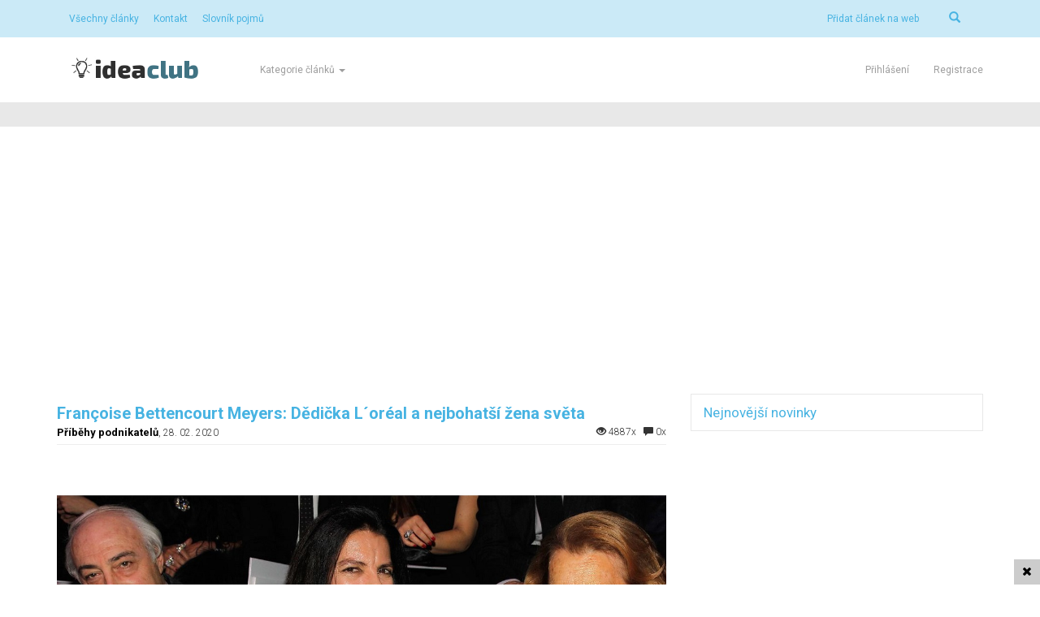

--- FILE ---
content_type: text/html; charset=UTF-8
request_url: https://ideaclub.cz/?page=15
body_size: 3749
content:
<!DOCTYPE html>
<html lang="cs">
<head>
	<meta charset="utf-8">
    <meta http-equiv="X-UA-Compatible" content="IE=edge">
    <meta name="viewport" content="width=device-width, initial-scale=1">
	<meta name="description" content="pro podnikatele a investory" />
	<meta name="keywords" content="podnikatel,investor,investice,účetnictví,nápady,podnikání" />
	<meta name="author" content="IdeaClub">
    <meta name="robots" content="index,follow" />
	<meta property="og:url" content="https://ideaclub.cz">
	<meta property="og:type" content="website">
	<meta property="og:title" content="">
	<meta property="og:description" content="pro podnikatele a investory">
	<meta property="og:image" content="https://ideaclub.cz/theme/images/social.png">
	<meta property="og:image:width" content="620" />
	<meta property="og:image:height" content="310" />

    <title>IdeaClub</title>

    <!-- Fonts -->
	<link rel="stylesheet" href="https://maxcdn.bootstrapcdn.com/font-awesome/4.5.0/css/font-awesome.min.css">
	<link href="https://fonts.googleapis.com/css?family=Roboto:300,400,700" rel="stylesheet">
	<link href='http://code.ionicframework.com/ionicons/2.0.1/css/ionicons.min.css' rel='stylesheet' type='text/css'>
	<link rel="shortcut icon" href="https://ideaclub.cz/theme/images/favicon.ico"  />


    <!-- Styles -->
	<link href="https://ideaclub.cz/theme/css/bootstrap.min.css" rel="stylesheet" sizes="32x32">
	<!-- Bootstrap core CSS -->
	<link href="https://ideaclub.cz/theme/css/app.css" rel="stylesheet">

		<script>
		(adsbygoogle = window.adsbygoogle || []).push({
			google_ad_client: "ca-pub-6682201572427778",
			enable_page_level_ads: true
		});
	</script>
	<!-- Global site tag (gtag.js) - Google Analytics -->
	<!-- Global site tag (gtag.js) - Google Analytics -->
	<script async src="https://www.googletagmanager.com/gtag/js?id=UA-123903698-1"></script>
	<script>
		window.dataLayer = window.dataLayer || [];
		function gtag(){dataLayer.push(arguments);}
		gtag('js', new Date());

		gtag('config', 'UA-123903698-1');
	</script>

</head>
<body class="homezin">

<div id="fb-root"></div>
<!-- Google Analytics sem vlozit -->

<div class=" techhity ">
<nav class="navbar navbar-inverse navbar-fixed-top" role="navigation">
	<div class="upper-bar hidden-xs">
		<div class="container">
			<div class="col-sm-4 col-md-4 searchbox hidden-xs">
			<a href="https://ideaclub.cz/all-articles">V&scaron;echny čl&aacute;nky</a>
			<a href="https://ideaclub.cz/stranka/kontakt">Kontakt</a>
			<a href="https://ideaclub.cz/slovnik-pojmu">Slovník pojmů</a>
				<!-- Sem vlozit nove odkazy v hornej liste -->
			</div>
			<div class="col-sm-8 col-md-8 hidden-xs">
			<form action="https://ideaclub.cz/search"  method="POST" class="navbar-form searchbox" role="search">
				<div class="input-group pull-right">
					<input type="hidden" name="_token" value="nl9Bg2bHnhs1CboDCp9f1MnH0DchT6G2J88TP0Y3">
					<input type="text" class="form-control srch-button" placeholder="Vyhledat" name="text" id="srch-term">
					<div class="input-group-btn">
						<button class="btn btn-secondary" id="srch-button" type="submit"><i class="glyphicon glyphicon-search"></i></button>
					</div>
				</div>
			</form>
				<span class="pull-right">
										<a href="https://ideaclub.cz/pridat-clanek">Přidat čl&aacute;nek na web</a>
						<!-- Sem vlozit odkazy v hornej liste napravo -->
				</span>
		</div>
		</div>
	</div>
	<div class="scrolled-header--techhity ">
	<div class="container">
		<div class="navbar-header">
			<button type="button" class="navbar-toggle" data-toggle="collapse" data-target="#bs-example-navbar-collapse-1">
				<span class="sr-only">Toggle navigation</span>
				<span class="icon-bar"></span>
				<span class="icon-bar"></span>
				<span class="icon-bar"></span>
			</button>
						<a class="navbar-brand" href="https://ideaclub.cz"><img src="https://ideaclub.cz/theme/images/logoideaclub.png" alt="Ideaclub.cz" /></a>
					</div>
		<div class="collapse navbar-collapse" id="bs-example-navbar-collapse-1">
			<ul class="nav navbar-nav navbar-center">
				<li class="dropdown">
					<a href="#" class="dropdown-toggle" data-toggle="dropdown">
						Kategorie čl&aacute;nků <b class="caret"></b>
					</a>
					<ul class="dropdown-menu">
																					<li><a href="https://ideaclub.cz/nezarazene">Nezařazen&eacute;</a></li>
															<li><a href="https://ideaclub.cz/podnikani">Podnik&aacute;n&iacute;</a></li>
															<li><a href="https://ideaclub.cz/svet-zitrka">Svět z&iacute;třka</a></li>
															<li><a href="https://ideaclub.cz/investovani">Investov&aacute;n&iacute;</a></li>
															<li><a href="https://ideaclub.cz/pribehy-podnikatelu">Př&iacute;běhy podnikatelů</a></li>
															<li><a href="https://ideaclub.cz/osobni-rozvoj">Osobn&iacute; rozvoj</a></li>
															<li><a href="https://ideaclub.cz/svet-kolem-nas">Svět kolem n&aacute;s</a></li>
													
					</ul>
				</li>
				<!-- MENU: SEM PRIDAVAT DALSIE LI ELEMNTY -->
			
								<li class="visible-xs">
					<a href="https://ideaclub.cz/all-articles">V&scaron;echny čl&aacute;nky</a>
				</li>
				<li class="visible-xs">
					<a href="https://ideaclub.cz/stranka/kontakt">Kontakt</a>
				</li>
								<li class="visible-xs">
					<a href="https://ideaclub.cz/pridat-clanek">Přidat čl&aacute;nek na web</a>
				</li>
				<!-- Sem vlozit nove odkazy v hornej liste -->
				<!-- MENU: SEM PRIDAVAT DALSIE LI ELEMNTY -->
			</ul>
			<ul class="nav navbar-nav navbar-right">
									<li>
						<a class="nav-link" href="https://ideaclub.cz/login">Přihl&aacute;&scaron;en&iacute;</a>
					</li>
					<li>
						<a class="nav-link" href="https://ideaclub.cz/register">Registrace</a>
					</li>
							</ul>
		</div>
		<!-- /.navbar-collapse -->
	</div>
	</div>
	<!-- /.container -->
		<div class="down-bar hidden-xs">
		<div class="container">
		</div>
	</div>
	</nav>

	<div class="clear"></div>

	
		<section class="content">
			<div class="container">

									<script async src="https://pagead2.googlesyndication.com/pagead/js/adsbygoogle.js"></script>
<!-- Ideaclub horní -->
<ins class="adsbygoogle"
     style="display:block; margin-bottom: 20px"
     data-ad-client="ca-pub-6682201572427778"
     data-ad-slot="5020359092"
     data-ad-format="auto"
     data-full-width-responsive="true"></ins>
<script>
     (adsbygoogle = window.adsbygoogle || []).push({});
</script>
			
								

	
	
	<!-- TOPIC -->
	<div class="row">
		<div class="col-md-8">
					<article class="main-article">
		<h1>
			<a href="https://ideaclub.cz/media/francoise-bettencourt-meyers-dedicka-loreal-a-nejbohatsi-zena-sveta">Fran&ccedil;oise Bettencourt Meyers: Dědička L&acute;or&eacute;al a nejbohat&scaron;&iacute; žena světa</a>
		</h1>
			<p class="lead">
								<a class="category" href="https://ideaclub.cz/pribehy-podnikatelu">Př&iacute;běhy podnikatelů</a>, 28. 02. 2020
									<span class="pull-right">
					<span class="glyphicon glyphicon-eye-open"></span>
					4887x &nbsp;
					<span class="glyphicon glyphicon-comment"></span>
					0x
				</span>
			</p>
		<hr>
			<!--Image -->
			<a href="https://ideaclub.cz/media/francoise-bettencourt-meyers-dedicka-loreal-a-nejbohatsi-zena-sveta"><img class="img-responsive topic-img" src="https://ideaclub.cz/img/articles/1790/159885391-Jean-Pierre-Meyer-LOREAL1-69110.jpg" alt="Fran&ccedil;oise Bettencourt Meyers: Dědička L&acute;or&eacute;al a nejbohat&scaron;&iacute; žena světa"/></a>
			</article>
						</div>

		<div class="col-md-4">

			<div class="newest-news">
	<div class="newest-news__header">
		Nejnovější novinky
	</div>
	<div class="newest-news__body">
	<ul>
			</ul>
	</div>
</div>			<!--
			Zakomentovat riadok nad tynto komentarom ked sa bude davat HTML kod tymto sposobom: //@includ...
			 cize 2x // pred include a pod to potom vlozit html kod
			 -->
		</div>
	</div>

	<section class="newest-articles">

					<div class="row text-center">
				Nenach&aacute;zej&iacute; se zat&iacute;m ž&aacute;dn&eacute; relace v datab&aacute;zi.
			</div>
			</section>

				

			</div>
		</section>

		
<footer>
	<div class="container">
		Copyright (c) <b>ideaclub.cz</b>
		<span class="pull-right">
			<a href="https://ideaclub.cz/pridat-clanek">Přidat čl&aacute;nek na web</a>&nbsp; | &nbsp;
			<a href="https://ideaclub.cz/mapa-clanku">Mapa článků</a> &nbsp;&nbsp; 
		</span>
	</div>
</footer>

		<div class="dialog-ad dialog-ad--footer dialog-ad--mobile" id="foot">
		<div id="sklikReklama_169871" class="text-center"></div>
		<a class="dialog-close js-dialog-close js-dialog-footer" href="javascript:;">
			<i class="fa fa-close"></i>
		</a>
	</div>
		<div class="dialog-ad dialog-ad--footer los" id="footer">
		<div id="sklikReklama_169876" class="text-center"></div>
		<a class="dialog-close js-dialog-close js-dialog-footer" href="javascript:;">
			<i class="fa fa-close"></i>
		</a>
	</div>

</div>

<script src="https://ajax.googleapis.com/ajax/libs/jquery/2.1.1/jquery.min.js"></script>
<script src="https://ideaclub.cz/theme/js/bootstrap.min.js" type="text/javascript" />
<script href="https://ideaclub.cz/theme/js/jquery.matchHeight.js"></script>
<script type="text/javascript">
	$(document).ready(function() {
		$(".dropdown-toggle").dropdown();

	});

</script>

<script src="https://cdn.jsdelivr.net/npm/js-cookie@2/src/js.cookie.min.js"></script>
<script type="text/javascript">
	$('#srch-term').hide();
	console.log($('.techhity').length);
	$(window).scroll(function() {

		if ($(this).scrollTop()>=200)
		{
			$('.upper-bar').fadeOut();
			$('.down-bar').fadeOut();
			if ($('.techhity').length > 0) {
				$('.scrolled-header--techhity').css({
					"border-bottom": "1px solid #108ba0"
				});
			}
			$('.sidebar').css("top", "90px");
		}
		else
		{
			$('.upper-bar').fadeIn();
			$('.down-bar').fadeIn();
			$('.sidebar').css("top", "245px");
			if ($('.techhity').length > 0) {
				$('.scrolled-header--techhity').css({
					"border-bottom": "0px"
				});
			}
		}
	});

	var faded = 0;
	$('#srch-button').one('click', function (e) {
		if(faded != 1)
		{
			e.preventDefault();
		}
		$('#srch-term').fadeIn();
		faded = 1;
	})

</script>
<script>
	var sklikStickyUpdate = 24;
	sklikStickyUpdate = Number(sklikStickyUpdate);
	var expirationDate = new Date(new Date().getTime() + 86400000);
	$('.los').addClass('scrolled');

	$(".js-dialog-close.js-dialog-footer").on("click", function () {
		$('.los').removeClass('scrolled');
		console.log(expirationDate);
		Cookies.set('sklik_sticky_update', true, {expires: expirationDate, path: '/'});
		console.log('Cookie:' + Cookies.get('sklik_sticky_update'));
	})
</script>

<script>
		$(document).ready(function() {
	$(".js-dialog-close").on("click", function () {
		$(this).parent().hide();
	})
});
</script>

<script>
	var width;
	var height;

	if ($(window).width() > 1000) {
		var sklikData = { elm: "sklikReklama_169876", zoneId: "169876", w: 970, h: 210 };
	} else {
		var sklikData = { elm: "sklikReklama_169871", zoneId: "169871", w: 320, h: 100 };
	}

</script>
<script src="//c.imedia.cz/js/script.js"></script>


</body>
</html>


--- FILE ---
content_type: text/html; charset=utf-8
request_url: https://www.google.com/recaptcha/api2/aframe
body_size: 269
content:
<!DOCTYPE HTML><html><head><meta http-equiv="content-type" content="text/html; charset=UTF-8"></head><body><script nonce="NEZybpqG6xjJZ4ZjeFpPmg">/** Anti-fraud and anti-abuse applications only. See google.com/recaptcha */ try{var clients={'sodar':'https://pagead2.googlesyndication.com/pagead/sodar?'};window.addEventListener("message",function(a){try{if(a.source===window.parent){var b=JSON.parse(a.data);var c=clients[b['id']];if(c){var d=document.createElement('img');d.src=c+b['params']+'&rc='+(localStorage.getItem("rc::a")?sessionStorage.getItem("rc::b"):"");window.document.body.appendChild(d);sessionStorage.setItem("rc::e",parseInt(sessionStorage.getItem("rc::e")||0)+1);localStorage.setItem("rc::h",'1769108346375');}}}catch(b){}});window.parent.postMessage("_grecaptcha_ready", "*");}catch(b){}</script></body></html>

--- FILE ---
content_type: text/css
request_url: https://ideaclub.cz/theme/css/app.css
body_size: 6952
content:
.ui-group-buttons .or {
  position: relative;
  float: left;
  width: .3em;
  height: 1.3em;
  z-index: 3;
  font-size: 12px; }

.ui-group-buttons .or:before {
  position: absolute;
  top: 50%;
  left: 50%;
  content: 'or';
  background-color: #5a5a5a;
  margin-top: -.1em;
  margin-left: -.9em;
  width: 1.8em;
  height: 1.8em;
  line-height: 1.55;
  color: #fff;
  font-style: normal;
  font-weight: 400;
  text-align: center;
  border-radius: 500px;
  box-shadow: 0 0 0 1px rgba(0, 0, 0, 0.1);
  -ms-box-sizing: border-box;
  box-sizing: border-box; }

.ui-group-buttons .or:after {
  position: absolute;
  top: 0;
  left: 0;
  content: ' ';
  width: .3em;
  height: 2.84em;
  background-color: transparent;
  border-top: .6em solid #5a5a5a;
  border-bottom: .6em solid #5a5a5a; }

.ui-group-buttons .or.or-lg {
  height: 1.3em;
  font-size: 16px; }

.ui-group-buttons .or.or-lg:after {
  height: 2.85em; }

.ui-group-buttons .or.or-sm {
  height: 1em; }

.ui-group-buttons .or.or-sm:after {
  height: 2.5em; }

.ui-group-buttons .or.or-xs {
  height: .25em; }

.ui-group-buttons .or.or-xs:after {
  height: 1.84em;
  z-index: -1000; }

.ui-group-buttons {
  display: inline-block;
  vertical-align: middle; }

.ui-group-buttons:after {
  content: ".";
  display: block;
  height: 0;
  clear: both;
  visibility: hidden; }

.ui-group-buttons .btn {
  float: left;
  border-radius: 0; }

.ui-group-buttons .btn:first-child {
  margin-left: 0;
  border-top-left-radius: .25em;
  border-bottom-left-radius: .25em;
  padding-right: 15px; }

.ui-group-buttons .btn:last-child {
  border-top-right-radius: .25em;
  border-bottom-right-radius: .25em;
  padding-left: 15px; }

.icon-circle .fa {
  font-size: 25px;
  color: #e84700;
  margin: 0 auto;
  height: 40px;
  width: 40px;
  border-radius: 50%;
  border: 2px solid #e84700;
  line-height: 30px;
  cursor: pointer;
  transition: all  ease-in-out 0.20s,background-color ease-in-out 0.05s; }

.icon-circle .fa:hover {
  background-color: #e84700;
  color: #fff;
  border: 1px solid #e84711;
  -o-box-shadow: inset 0px 0px 0px 5px #ffffff;
  -ms-box-shadow: inset 0px 0px 0px 5px #ffffff;
  box-shadow: inset 0px 0px 0px 5px #ffffff;
  transform: scale(1.2, 1.2); }

.icon-circle i:before {
  margin-left: 0px;
  font-size: 15px; }

@media (min-width: 320px) and (max-width: 768px) {
  .icon-circle .fa {
    font-size: 15px;
    color: #e84700;
    margin: 0 auto;
    height: 40px;
    width: 40px;
    border-radius: 50%;
    border: 2px solid #e84700;
    line-height: 40px;
    cursor: pointer;
    transition: all  ease-in-out 0.20s,background-color ease-in-out 0.05s; }
  .icon-circle .fa:hover {
    background-color: #e84700;
    color: #fff;
    border: 1px solid #e84711;
    -o-box-shadow: inset 0px 0px 0px 5px #ffffff;
    -ms-box-shadow: inset 0px 0px 0px 5px #ffffff;
    box-shadow: inset 0px 0px 0px 5px #ffffff;
    transform: scale(1.2, 1.2); }
  .icon-circle i:before {
    margin-left: 0px;
    font-size: 20px; } }

.ifacebook .fa {
  color: #3B5998;
  border: 2px solid #3B5998; }

.ifacebook .fa:hover {
  background-color: #3B5998;
  color: #fff;
  border: 1px solid #3B5998; }

.itwittter .fa {
  color: #33ccff;
  border: 2px solid #33ccff; }

.itwittter .fa:hover {
  background-color: #33ccff;
  color: #fff;
  border: 1px solid #33ccff; }

.igoogle .fa {
  color: #BD3518;
  border: 2px solid #BD3518; }

.igoogle .fa:hover {
  background-color: #BD3518;
  color: #fff;
  border: 1px solid #BD3518; }

.iLinkedin .fa {
  color: #007bb7;
  border: 2px solid #007bb7; }

.iLinkedin .fa:hover {
  background-color: #007bb7;
  color: #fff;
  border: 1px solid #007bb7; }

.pagination {
  display: inline-block; }

.pagination a {
  color: black;
  float: left;
  padding: 8px 16px;
  text-decoration: none; }

.pagination > li > a, .pagination > li > span {
  position: relative;
  font-size: 16px;
  float: left;
  padding: 6px 12px;
  height: 35px;
  margin-left: -1px;
  line-height: 1.42857143;
  color: #337ab7;
  text-decoration: none;
  background-color: #fff;
  border: 1px solid #ddd; }

.badgebox {
  opacity: 0; }

.badgebox + .badge {
  text-indent: -999999px;
  width: 27px; }

.badgebox:focus + .badge {
  box-shadow: inset 0px 0px 5px; }

.badgebox:checked + .badge {
  text-indent: 0; }

.btn-primary {
  color: #fff;
  background-color: #47b3e2;
  border-color: #47b3e2; }
  .btn-primary:hover {
    background: #219ed5; }

.btn-secondary {
  color: #47b3e2;
  background-color: #cbeaf7;
  border-color: transparent; }

.avatar {
    width: 100px;
    height: 100px;
    object-fit: cover;
}

/*==============================*/
/*====== siderbar user profile =====*/
/*==============================*/
.profile {
  /*==============================*/
  /*====== Social Profile css =====*/
  /*==============================*/
  /*==============================*/
  /*====== Recently connected  heading =====*/
  /*==============================*/ }
  .profile .nav > li > a.userdd {
    padding: 5px 15px; }
  .profile p {
    color: #000;
    padding-top: 10px;
    margin-bottom: 8px; }
    .profile p.lead {
      font-size: 12px;
      margin-bottom: 5px;
      padding-top: 0; }
      .profile p.lead a.category {
        color: #000;
        font-size: 13px;
        font-weight: bold;
        margin-bottom: 8px; }
  .profile .panel-heading h1 {
    font-size: 20px;
    margin: 5px;
    font-weight: bold; }
    .profile .panel-heading h1.title {
      font-size: 20px;
      font-weight: bold; }
  .profile .userprofile {
    width: 100%;
    float: left;
    clear: both;
    text-align: center;
    margin: 20px auto; }
  .profile .userprofile .userpic {
    height: 100px;
    width: 100px;
    object-fit: cover;
    clear: both;
    margin: 0 auto;
    display: block;
    border-radius: 100%;
    box-shadow: 0px 3px 10px 0 rgba(0, 0, 0, 0.15);
    -moz-box-shadow: 0px 3px 10px 0 rgba(0, 0, 0, 0.15);
    -webkit-box-shadow: 0px 3px 10px 0 rgba(0, 0, 0, 0.15);
    -ms-box-shadow: 0px 3px 10px 0 rgba(0, 0, 0, 0.15);
    position: relative; }
  .profile .userprofile .userpic .userpicimg {
    height: auto;
    width: 100%;
    border-radius: 100%; }
  .profile .username {
    font-weight: 400;
    font-size: 20px;
    line-height: 20px;
    color: #000000;
    margin-top: 20px;
    white-space: nowrap;
    overflow: hidden;
    text-overflow: ellipsis; }
  .profile .username + p {
    color: #607d8b;
    font-size: 13px;
    line-height: 15px;
    white-space: nowrap;
    text-overflow: ellipsis;
    overflow: hidden; }
  .profile .settingbtn {
    height: 30px;
    width: 30px;
    border-radius: 30px;
    display: block;
    position: absolute;
    bottom: 0px;
    right: 0px;
    line-height: 30px;
    vertical-align: middle;
    text-align: center;
    padding: 0;
    box-shadow: 0px 2px 5px 0 rgba(0, 0, 0, 0.15);
    -moz-box-shadow: 0px 2px 5px 0 rgba(0, 0, 0, 0.15);
    -webkit-box-shadow: 0px 2px 5px 0 rgba(0, 0, 0, 0.15);
    -ms-box-shadow: 0px 2px 5px 0 rgba(0, 0, 0, 0.15); }
  .profile .userprofile.small {
    width: auto;
    clear: both;
    margin: 0px auto; }
  .profile .userprofile.small .userpic {
    height: 40px;
    width: 40px;
    margin: 0 10px 0 0;
    display: block;
    border-radius: 100%;
    box-shadow: 0px 3px 10px 0 rgba(0, 0, 0, 0.15);
    -moz-box-shadow: 0px 3px 10px 0 rgba(0, 0, 0, 0.15);
    -webkit-box-shadow: 0px 3px 10px 0 rgba(0, 0, 0, 0.15);
    -ms-box-shadow: 0px 3px 10px 0 rgba(0, 0, 0, 0.15);
    position: relative;
    float: left; }
  .profile .userprofile.small .textcontainer {
    float: left;
    max-width: 100px;
    padding: 0; }
  .profile .userprofile.small .userpic .userpicimg {
    min-height: 100%;
    width: 100%;
    border-radius: 100%; }
  .profile .userprofile.small .username {
    font-weight: 400;
    font-size: 16px;
    line-height: 21px;
    color: #000000;
    margin: 0px;
    float: left;
    width: 100%; }
  .profile .userprofile.small .username + p {
    color: #607d8b;
    font-size: 13px;
    float: left;
    width: 100%;
    margin: 0; }
  .profile .countlist h3 {
    margin: 0;
    font-weight: 400;
    line-height: 28px; }
  .profile .countlist {
    text-transform: uppercase;
    padding: 0 30px; }
  .profile .countlist li {
    padding: 15px 50px 15px 0;
    font-size: 14px; }
  .profile .countlist li small {
    font-size: 12px;
    margin: 0; }
  .profile .countlist a {
    color: #fff; }
  .profile .followbtn {
    float: right;
    margin: 22px 10px; }
  .profile .userprofile.social {
    background: url(http://www.bootdey.com/img/Content/flores-amarillas-wallpaper.jpeg) no-repeat top center;
    background-size: 100%;
    padding: 50px 0;
    margin: 0; }
  .profile .userprofile.social .username {
    color: #ffffff; }
  .profile .userprofile.social .username + p {
    color: #ffffff;
    opacity: 0.8; }
  .profile .postbtn {
    position: absolute;
    right: 5px;
    top: 5px;
    z-index: 9; }
  .profile .status-upload {
    width: 100%;
    float: left;
    margin-bottom: 15px; }
  .profile .posttimeline .panel {
    margin-bottom: 15px; }
  .profile .commentsblock {
    background: #f8f9fb; }
  .profile .nopaddingbtm {
    margin-bottom: 0; }
  .profile .memberblock {
    width: 100%;
    float: left;
    clear: both;
    margin-bottom: 15px; }
  .profile .member {
    width: 24%;
    float: left;
    margin: 2px 1% 2px 0;
    background: #ffffff;
    border: 1px solid #d8d0c3;
    padding: 3px;
    position: relative;
    overflow: hidden; }
  .profile .memmbername {
    position: absolute;
    bottom: -30px;
    background: rgba(0, 0, 0, 0.8);
    color: #ffffff;
    line-height: 30px;
    padding: 0 5px;
    white-space: nowrap;
    text-overflow: ellipsis;
    overflow: hidden;
    width: 100%;
    font-size: 11px;
    transition: 0.5s ease all; }
  .profile .member:hover .memmbername {
    bottom: 0; }
  .profile .member img {
    width: 100%;
    transition: 0.5s ease all; }
  .profile .member:hover img {
    opacity: 0.8;
    transform: scale(1.2); }
  .profile .panel-default > .panel-heading {
    color: #607D8B;
    background-color: #ffffff;
    font-weight: 400;
    font-size: 15px;
    padding: 20px;
    border-radius: 0;
    border-color: #e1eaef; }
    .profile .panel-default > .panel-heading.profile {
      font-size: 20px;
      font-weight: bold; }
  .profile .panel-body {
    margin-bottom: 20px; }
    .profile .panel-body .page-subtitle {
      padding: 5px 20px; }
  .profile .btn-circle {
    width: 30px;
    height: 30px;
    padding: 6px 0;
    border-radius: 15px;
    text-align: center;
    font-size: 12px;
    line-height: 1.428571429; }
  .profile .page-header.small {
    position: relative;
    line-height: 22px;
    font-weight: 400;
    font-size: 20px; }
  .profile .favorite i {
    color: #eb3147; }
  .profile .btn i {
    font-size: 17px; }
  .profile .panel {
    box-shadow: 0px 2px 10px 0 rgba(0, 0, 0, 0.05);
    -moz-box-shadow: 0px 2px 10px 0 rgba(0, 0, 0, 0.05);
    -webkit-box-shadow: 0px 2px 10px 0 rgba(0, 0, 0, 0.05);
    -ms-box-shadow: 0px 2px 10px 0 rgba(0, 0, 0, 0.05);
    transition: all ease 0.5s;
    -moz-transition: all ease 0.5s;
    -webkit-transition: all ease 0.5s;
    -ms-transition: all ease 0.5s;
    margin-bottom: 35px;
    border-radius: 0px;
    position: relative;
    border: 0;
    display: inline-block;
    width: 100%; }
  .profile .panel-footer {
    padding: 10px 15px;
    background-color: #ffffff;
    border-top: 1px solid #eef2f4;
    border-bottom-right-radius: 0;
    border-bottom-left-radius: 0;
    color: #607d8b; }
  .profile .panel-blue {
    color: #ffffff;
    background-color: #03A9F4; }
  .profile .panel-red.userlist .username, .profile .panel-green.userlist .username, .profile .panel-yellow.userlist .username, .profile .panel-blue.userlist .username {
    color: #ffffff; }
  .profile .panel-red.userlist p, .profile .panel-green.userlist p, .profile .panel-yellow.userlist p, .profile .panel-blue.userlist p {
    color: rgba(255, 255, 255, 0.8); }
  .profile .panel-red.userlist p a, .profile .panel-green.userlist p a, .profile .panel-yellow.userlist p a, .profile .panel-blue.userlist p a {
    color: rgba(255, 255, 255, 0.8); }
  .profile .progress-bar-success, .profile .status.active, .profile .panel-green, .profile .panel-green > .panel-heading, .profile .btn-success, .profile .fc-event, .profile .badge.green, .profile .event_green {
    color: white;
    background-color: #8BC34A; }
  .profile .progress-bar-warning, .profile .panel-yellow, .profile .status.pending, .profile .panel-yellow > .panel-heading, .profile .btn-warning, .profile .fc-unthemed .fc-today, .profile .badge.yellow, .profile .event_yellow {
    color: white;
    background-color: #FFC107; }
  .profile .progress-bar-danger, .profile .panel-red, .profile .status.inactive, .profile .panel-red > .panel-heading, .profile .btn-danger, .profile .badge.red, .profile .event_red {
    color: white;
    background-color: #F44336; }
  .profile .media-object {
    width: 100%;
    height: 320px;
    object-fit: cover;
    margin: 10px 0; }
  .profile .media:first-child {
    margin-top: 15px; }
  .profile .media-object {
    display: block; }
  .profile .media-body {
    margin-left: 20px;
    padding-bottom: 20px; }
    .profile .media-body h2 {
      font-size: 18px;
      font-weight: bold; }
  .profile .dotbtn {
    height: 40px;
    width: 40px;
    background: none;
    border: 0;
    line-height: 40px;
    vertical-align: middle;
    padding: 0;
    margin-right: -15px; }
  .profile .dots {
    height: 4px;
    width: 4px;
    position: relative;
    display: block;
    background: rgba(0, 0, 0, 0.5);
    border-radius: 2px;
    margin: 0 auto; }
  .profile .dots:after, .profile .dots:before {
    content: " ";
    height: 4px;
    width: 4px;
    position: absolute;
    display: inline-block;
    background: rgba(0, 0, 0, 0.5);
    border-radius: 2px;
    top: -7px;
    left: 0; }
  .profile .dots:after {
    content: " ";
    top: auto;
    bottom: -7px;
    left: 0; }
  .profile .photolist img {
    width: 100%; }
  .profile .photolist {
    background: #e1eaef;
    padding-top: 15px;
    padding-bottom: 15px; }
  .profile .profilegallery .grid-item a {
    height: 100%;
    display: block; }
  .profile .grid a {
    width: 100%;
    display: block;
    float: left; }
  .profile .media-body {
    color: #607D8B;
    overflow: visible; }
  .profile .media-heading a {
    font-size: 18px; }

@media screen and (max-width: 768px) {
  .profile.modifier {
    margin: -20px; }
    .profile.modifier h1 {
      padding-left: 15px;
      padding-right: 10px; }
    .profile.modifier h2 {
      padding-left: 10px;
      padding-right: 10px; }
    .profile.modifier p {
      padding-left: 10px;
      padding-right: 10px; }
  .profile.userpage_modifier h2 {
    padding-left: 10px;
    padding-right: 10px; }
  .profile.userpage_modifier p {
    padding-left: 10px;
    padding-right: 10px; }
  .profile h1 {
    padding-left: 5px; }
  .show_category {
    padding: 5px; } }

body {
  font-family: 'Roboto';
  padding-top: 55px; }

img {
  margin-bottom: 2px;
  max-width: 100%; }

hr {
  margin: 10px 0; }

a {
  font-size: 12px;
  color: #47b3e2; }
  a:hover {
    color: #47b3e2;
    text-decoration: underline; }

iframe {
  max-height: 600px; }

.img-thumbnail {
  object-fit: cover;
  min-height: 100px; }

.dropdown .open a {
  background: blue; }

.sidebar {
  position: absolute;
  top: 240px;
  bottom: 20px;
  right: 0px;
  z-index: -1; }
  .sidebar .sidebar__panel {
    position: fixed; }

footer {
  color: #fff;
  width: 100%;
  padding: 15px;
  background: #47b3e2;
  margin-top: 20px; }
  footer a {
    color: #fff; }
    footer a:hover {
      color: #fff;
      text-decoration: underline; }

.lead {
  font-size: 13px; }

a:not([href]):not([tabindex]) {
  color: #a3a2a2; }

.btn-primary {
  color: #fff; }

.carousel-item {
  height: 65vh;
  min-height: 300px;
  background: no-repeat center center scroll;
  background-size: cover; }

.form-control {
  margin-bottom: 20px; }

.panel-heading h1 {
  font-size: 16px;
  font-weight: normal;
  margin: 0; }

.portfolio-item {
  margin-bottom: 30px; }

.clear {
  clear: both; }

.upper-bar {
  width: 100%;
  min-height: 30px;
  background: #cbeaf7;
  padding: 5px;
  line-height: 35px; }
  .upper-bar a {
    color: #47b3e2;
    padding-right: 15px; }
  .upper-bar span a {
    padding-left: 0px;
    padding-right: 25px; }

.cat_pc_modifier {
  margin: -15px; }

.nav-img {
  margin-right: 10px;
  width: 40px;
  height: 40px;
  object-fit: cover; }

.comment-img {
  margin-right: 10px;
  width: 60px;
  height: 60px;
  object-fit: cover; }

.topic-img {
  width: 100%;
  height: 400px;
  object-fit: cover; }

.other-img {
  width: 100%;
  height: 275px;
  object-fit: cover; }

.video-img {
  font-size: 50px;
  width: 100%;
  height: 400px;
  line-height: 400px;
  text-align: center; }

.video-other-img {
  font-size: 50px;
  width: 100%;
  height: 275px;
  background-size: cover;
  background-repeat: no-repeat;
  background-position: center center;
  line-height: 275px;
  text-align: center; }

.scrolled-header {
  background: #272a32;
  color: white; }
  .scrolled-header .navbar-inverse .navbar-nav > .open > a, .scrolled-header .navbar-inverse .navbar-nav > .open > a:focus, .scrolled-header .navbar-inverse .navbar-nav > .open > a:hover {
    color: #fff;
    background-color: transparent; }
  .scrolled-header .navbar-inverse .navbar-nav > li > a {
    color: #fff;
    font-size: 13px; }
    .scrolled-header .navbar-inverse .navbar-nav > li > a:hover {
      text-decoration: underline; }
  .scrolled-header--techhity {
    background: white; }

.navbar-inverse .navbar-nav .navbar-techhity > .open > a, .navbar-inverse .navbar-nav .navbar-techhity > .open > a:focus, .navbar-inverse .navbar-nav .navbar-techhity > .open > a:hover {
  color: white;
  background-color: white; }

.open .dropdown-menu li > a:hover {
  background: transparent; }

.navbar-inverse .navbar-nav > li > a {
  color: #9d9d9d; }
  .navbar-inverse .navbar-nav > li > a:hover, .navbar-inverse .navbar-nav > li > a:active, .navbar-inverse .navbar-nav > li > a:focus {
    color: #fff; }

.techhity .navbar-inverse .navbar-nav > .open > a, .techhity .navbar-inverse .navbar-nav > .open > a:focus, .techhity .navbar-inverse .navbar-nav > .open > a:hover {
  color: #000;
  background-color: #fff; }

.techhity .navbar-inverse .navbar-nav > li > a:hover, .techhity .navbar-inverse .navbar-nav > li > a:active, .techhity .navbar-inverse .navbar-nav > li > a:focus {
  color: #171717; }

.other-page {
  margin-top: -60px; }
  .other-page .navbar-nav > li > a {
    padding-top: 0px;
    padding-bottom: 0px;
    line-height: 60px; }
    .other-page .navbar-nav > li > a:hover {
      color: #a3a2a2; }
  .other-page .content {
    margin-top: 130px;
    min-height: 640px; }
  .other-page .navbar-fixed-top {
    min-height: 60px; }

.navbar-inverse {
  background-color: #fff;
  border: 0px; }

.navbar-brand {
  width: 195px; 
  padding: 20px 15px;
}

.navbar-center {
  margin-left: 40px; }

.dropdown-menu {
  border: 0px; }

.navbar-fixed-top {
  min-height: 80px; }

.navbar-nav > li > a {
  padding-top: 0px;
  padding-bottom: 0px;
  line-height: 80px; }
  .navbar-nav > li > a:hover {
    color: #a3a2a2; }

.navbar-nav > li > a:hover, .navbar-nav > li > a:focus {
  color: #a3a2a2;
  text-decoration: none; }

.dropdown-menu > li > a {
  display: block;
  padding: 5px 20px;
  clear: both;
  font-weight: 400;
  line-height: 1.42857143;
  color: #a3a2a2;
  white-space: nowrap; }

.dropdown-menu > li > b {
  color: black;
  padding: 10px 20px; }

.navbar-nav > li > .dropdown-menu {
  padding-top: 10px; }

.navbar-default .navbar-nav > .active > a,
.navbar-default .navbar-nav > .active > a:hover,
.navbar-default .navbar-nav > .active > a:focus {
  color: #555; }

.navbar-form {
  padding: 0px 15px;
  margin-top: 0px;
  margin-right: -15px;
  margin-bottom: 0px;
  margin-left: -15px; }

.down-bar {
  font-size: 12px;
  width: 100%;
  min-height: 30px;
  background: #e8e8e8;
  color: #a3a2a2;
  padding: 10px;
  border: 1px solid #e8e8e8; }

.navbar-toggle {
  position: relative;
  float: right;
  padding: 9px 10px;
  margin-top: 17px;
  margin-right: 15px;
  margin-bottom: 8px;
  background-color: #000;
  border: 0px;
  border-radius: 4px; }

.content {
  margin-top: 130px;
  min-height: 470px; }

.main-article {
  margin-bottom: 20px; }
  .main-article h1 {
    margin: 0px; }
    .main-article h1 a {
      font-size: 20px;
      font-weight: bold;
      margin: 0; }
  .main-article p.lead {
    font-size: 12px;
    margin-bottom: 0px; }
    .main-article p.lead a.category {
      color: #000;
      font-size: 13px;
      font-weight: bold;
      margin-bottom: 0px; }
  .main-article hr {
    margin-top: 5px;
    margin-bottom: 10px;
    border: 0;
    border-top: 1px solid #eee; }

.article-other {
  min-height: 430px; }
  .article-other h3 {
    margin-bottom: 0px;
    margin-top: 0; }
    .article-other h3 a {
      font-size: 18px;
      font-weight: bold;
      color: #47b3e2; }
  .article-other p {
    margin: 8px 0 0px; }
    .article-other p.footer {
      font-size: 13px;
      margin-bottom: 5px;
      margin-top: 0;
      background: #f6f6f6;
      padding: 10px 20px; }
    .article-other p.lead {
      font-size: 13px;
      margin-bottom: 5px;
      margin-top: 0; }
    .article-other p.category {
      font-size: 13px;
      font-weight: normal;
      margin-bottom: 0px; }
    .article-other p.content1 {
      min-height: 100px; }
  .article-other hr {
    margin-top: 5px;
    margin-bottom: 10px;
    border: 0;
    border-top: 1px solid #eee; }
  .article-other .image {
    width: 100%;
    height: 300px;
    object-fit: cover; }

.most-readed-articles .most-readed-articles__header {
  font-size: 15px;
  color: #47b3e2;
  width: 100%;
  padding: 15px 15px 10px;
  background: #cbeaf7;
  border-bottom: 4px solid #47b3e2; }

.most-readed-articles .most-readed-articles__body {
  padding: 0px 10px 10px; }
  .most-readed-articles .most-readed-articles__body a {
    font-size: 16px;
    color: #47b3e2;
    border-left: 2px solid transparent; }
  .most-readed-articles .most-readed-articles__body ul {
    list-style: none;
    display: inline; }
  .most-readed-articles .most-readed-articles__body li {
    border-left: 2px solid #e8e8e8;
    padding: 10px 10px;
    margin-top: 10px; }
    .most-readed-articles .most-readed-articles__body li:hover {
      border-left: 2px solid #47b3e2; }

.newest-articles {
  margin: 0px 0; }
  .newest-articles .newest-articles__header {
    font-size: 17px;
    color: #47b3e2;
    width: 100%;
    padding: 10px 15px;
    border: 1px solid #e8e8e8; }
  .newest-articles p.lead {
    font-size: 12px;
    margin-bottom: 3px; }
    .newest-articles p.lead a.category {
      color: #000;
      font-size: 13px;
      font-weight: normal;
      margin-bottom: 0px; }

.newest-news .newest-news__header {
  font-size: 17px;
  color: #47b3e2;
  width: 100%;
  padding: 10px 15px;
  border: 1px solid #e8e8e8; }

.newest-news .newest-news__body ul {
  list-style: none;
  margin-top: 10px;
  padding-left: 3px; }
  .newest-news .newest-news__body ul li {
    padding: 10px;
    border-left: 2px solid transparent; }
    .newest-news .newest-news__body ul li:hover {
      border-left: 2px solid #47b3e2; }
    .newest-news .newest-news__body ul li a {
      font-size: 14px;
      border-left: 2px solid transparent; }

.forum-bar {
  margin-top: 20px; }
  .forum-bar .forum-bar__header {
    font-size: 17px;
    color: white;
    width: 100%;
    padding: 10px;
    text-align: center;
    background: #47b3e2; }
    .forum-bar .forum-bar__header--white {
      font-size: 17px;
      color: #47b3e2;
      background: transparent;
      border: 1px solid #47b3e2;
      margin: 10px 0;
      padding: 10px 15px; }
  .forum-bar .forum-bar__body {
    margin-bottom: 20px; }

.pull-right > .dropdown-menu {
  right: auto;
  left: auto; }

.srch-button {
  border-radius: 0px; }

.watermark {
  margin-bottom: 20px; }

.no-results {
  width: 100%;
  text-align: center;
  margin: 40px 0; }
  .no-results h4 {
    font-size: 13px;
    font-weight: normal; }

@media (max-width: 767px) {
  .navbar-nav > li > a {
    color: #a3a2a2;
    line-height: 20px;
    padding-top: 10px;
    padding-bottom: 10px; }
  :hover {
    color: #000; }
  .other-page {
    margin-top: -105px; }
    .other-page .navbar-fixed-top {
      min-height: 60px; }
    .other-page .navbar-header {
      height: 50px; }
    .other-page .navbar-inverse .navbar-collapse, .other-page .navbar-inverse .navbar-form {
      background: #cbeaf7;
      border-bottom: 1px solid #cbeaf7;
      border-color: #cbeaf7;
      margin-top: 0px; }
    .other-page .navbar-fixed-top {
      min-height: 60px; }
  .navbar-inverse .navbar-nav > .open > a, .navbar-inverse .navbar-nav > .open > a:focus, .navbar-inverse .navbar-nav > .open > a:hover {
    color: #000;
    background-color: #cbeaf7; }
  .navbar-brand {
    width: 195px;
    padding: 8px 15px; }
  .navbar-header {
    height: 80px; }
  .navbar-left, .navbar-right {
    margin-left: 20px; }
  .navbar-inverse .navbar-nav > li > a {
    color: #000;
    font-weight: bold; }
  .navbar-inverse .navbar-nav .open .dropdown-menu > li > a {
    color: #000; }
  .navbar-inverse .navbar-collapse, .navbar-inverse .navbar-form {
    background: #cbeaf7;
    border-bottom: 1px solid #47b3e2;
    border-color: #47b3e2;
    margin-top: 20px; }
  .content {
    margin-top: 30px; } }

@media screen and (max-width: 768px) {
  .topic-img {
    width: 100%;
    height: 200px;
    object-fit: cover; }
  .other-img {
    width: 100%;
    height: 200px;
    object-fit: cover; }
  .article-other {
    min-height: 425px; }
  .article-other p.content1 {
    min-height: 135px; }
  .col-lg-1, .col-lg-10, .col-lg-11, .col-lg-12, .col-lg-2, .col-lg-3, .col-lg-4, .col-lg-5, .col-lg-6, .col-lg-7, .col-lg-8, .col-lg-9, .col-md-1, .col-md-10, .col-md-11, .col-md-12, .col-md-2, .col-md-3, .col-md-4, .col-md-5, .col-md-6, .col-md-7, .col-md-8, .col-md-9, .col-sm-1, .col-sm-10, .col-sm-11, .col-sm-12, .col-sm-2, .col-sm-3, .col-sm-4, .col-sm-5, .col-sm-6, .col-sm-7, .col-sm-8, .col-sm-9, .col-xs-1, .col-xs-10, .col-xs-11, .col-xs-12, .col-xs-2, .col-xs-3, .col-xs-4, .col-xs-5, .col-xs-6, .col-xs-7, .col-xs-8, .col-xs-9 {
    padding-right: 5px;
    padding-left: 5px; }
  .main-article {
    margin-bottom: 20px; }
    .main-article h1 {
      padding-left: 10px; }
    .main-article p {
      padding-left: 10px; }
  .main-article p.lead {
    font-size: 12px;
    margin-bottom: 0px;
    padding-left: 10px;
    padding-right: 10px; }
  .article-other h3 {
    padding-left: 10px; }
  .article-other p {
    padding-left: 10px;
    padding-right: 10px; }
  .other-page .navbar-nav > li > a {
    padding-top: 0px;
    padding-bottom: 0px;
    line-height: 40px;
    font-size: 13px; }
  .navbar-toggle {
    position: relative;
    float: right;
    padding: 9px 10px;
    margin-top: 9px;
    margin-right: 15px;
    margin-bottom: 8px;
    background-color: #000;
    border: 0px;
    border-radius: 4px; }
  .other-page .content {
    margin-top: 115px;
    min-height: 640px; }
  .cat_pc_modifier {
    margin: 0 !important; } }

/*==============================*/
/*====== siderbar user profile =====*/
/*==============================*/
.blog {
  /*==============================*/
  /*====== Social Profile css =====*/
  /*==============================*/
  /*==============================*/
  /*====== Recently connected  heading =====*/
  /*==============================*/ }
  .blog .nav > li > a.userdd {
    padding: 5px 15px; }
  .blog p {
    color: #000;
    margin-bottom: 8px; }
    .blog p.lead {
      font-size: 12px;
      margin-bottom: 5px;
      padding-top: 0; }
      .blog p.lead a.blog-title {
        padding: 5px 5px;
        font-size: 30px; }
      .blog p.lead a.category {
        color: #000;
        font-size: 13px;
        font-weight: bold;
        margin-bottom: 8px; }
  .blog .blog-title {
    padding: 5px 5px;
    font-size: 30px; }
    .blog .blog-title small {
      font-size: 12px; }
  .blog .userprofile {
    width: 100%;
    float: left;
    clear: both;
    margin: 10px auto; }
  .blog .userprofile .userpic {
    height: 130px;
    width: 130px;
    clear: both;
    margin: 0 auto;
    display: block;
    border-radius: 100%;
    box-shadow: 0px 3px 10px 0 rgba(0, 0, 0, 0.15);
    -moz-box-shadow: 0px 3px 10px 0 rgba(0, 0, 0, 0.15);
    -webkit-box-shadow: 0px 3px 10px 0 rgba(0, 0, 0, 0.15);
    -ms-box-shadow: 0px 3px 10px 0 rgba(0, 0, 0, 0.15);
    position: relative; }
  .blog .userprofile .userpic .userpicimg {
    height: auto;
    width: 100%;
    border-radius: 100%; }
  .blog .username {
    font-weight: 400;
    font-size: 20px;
    line-height: 20px;
    color: #000000;
    margin-top: 20px;
    white-space: nowrap;
    overflow: hidden;
    text-overflow: ellipsis; }
  .blog .username + p {
    color: #607d8b;
    font-size: 13px;
    line-height: 15px;
    white-space: nowrap;
    text-overflow: ellipsis;
    overflow: hidden; }
  .blog .settingbtn {
    height: 30px;
    width: 30px;
    border-radius: 30px;
    display: block;
    position: absolute;
    bottom: 0px;
    right: 0px;
    line-height: 30px;
    vertical-align: middle;
    text-align: center;
    padding: 0;
    box-shadow: 0px 2px 5px 0 rgba(0, 0, 0, 0.15);
    -moz-box-shadow: 0px 2px 5px 0 rgba(0, 0, 0, 0.15);
    -webkit-box-shadow: 0px 2px 5px 0 rgba(0, 0, 0, 0.15);
    -ms-box-shadow: 0px 2px 5px 0 rgba(0, 0, 0, 0.15); }
  .blog .userprofile.small {
    width: auto;
    clear: both;
    margin: 0px auto; }
  .blog .userprofile.small .userpic {
    height: 40px;
    width: 40px;
    margin: 0 10px 0 0;
    display: block;
    border-radius: 100%;
    box-shadow: 0px 3px 10px 0 rgba(0, 0, 0, 0.15);
    -moz-box-shadow: 0px 3px 10px 0 rgba(0, 0, 0, 0.15);
    -webkit-box-shadow: 0px 3px 10px 0 rgba(0, 0, 0, 0.15);
    -ms-box-shadow: 0px 3px 10px 0 rgba(0, 0, 0, 0.15);
    position: relative;
    float: left; }
  .blog .userprofile.small .textcontainer {
    float: left;
    max-width: 100px;
    padding: 0; }
  .blog .userprofile.small .userpic .userpicimg {
    min-height: 100%;
    width: 100%;
    border-radius: 100%; }
  .blog .userprofile.small .username {
    font-weight: 400;
    font-size: 16px;
    line-height: 21px;
    color: #000000;
    margin: 0px;
    float: left;
    width: 100%; }
  .blog .userprofile.small .username + p {
    color: #607d8b;
    font-size: 13px;
    float: left;
    width: 100%;
    margin: 0; }
  .blog .countlist h3 {
    margin: 0;
    font-weight: 400;
    line-height: 28px; }
  .blog .countlist {
    text-transform: uppercase;
    padding: 0 0px 0 45px; }
  .blog .countlist li {
    padding: 15px 50px 15px 0;
    font-size: 14px; }
  .blog .countlist li small {
    font-size: 12px;
    margin: 0; }
  .blog .countlist a {
    color: #fff; }
  .blog .followbtn {
    float: right;
    margin: 22px 10px; }
  .blog .userprofile.social {
    background: url(http://www.bootdey.com/img/Content/flores-amarillas-wallpaper.jpeg) no-repeat center center;
    background-size: 100%;
    height: 265px;
    padding: 50px 0;
    margin: 0; }
  .blog .userprofile.social .username {
    color: #ffffff; }
  .blog .userprofile.social .username + p {
    color: #ffffff;
    opacity: 0.8; }
  .blog .postbtn {
    position: absolute;
    right: 5px;
    top: 5px;
    z-index: 9; }
  .blog .status-upload {
    width: 100%;
    float: left;
    margin-bottom: 15px; }
  .blog .posttimeline .panel {
    margin-bottom: 15px;
    padding-bottom: 20px; }
  .blog .commentsblock {
    background: #f8f9fb; }
  .blog .nopaddingbtm {
    margin-bottom: 0; }
  .blog .memberblock {
    width: 100%;
    float: left;
    clear: both;
    margin-bottom: 15px; }
  .blog .member {
    width: 24%;
    float: left;
    margin: 2px 1% 2px 0;
    background: #ffffff;
    border: 1px solid #d8d0c3;
    padding: 3px;
    position: relative;
    overflow: hidden; }
  .blog .memmbername {
    position: absolute;
    bottom: -30px;
    background: rgba(0, 0, 0, 0.8);
    color: #ffffff;
    line-height: 30px;
    padding: 0 5px;
    white-space: nowrap;
    text-overflow: ellipsis;
    overflow: hidden;
    width: 100%;
    font-size: 11px;
    transition: 0.5s ease all; }
  .blog .member:hover .memmbername {
    bottom: 0; }
  .blog .member img {
    width: 100%;
    transition: 0.5s ease all; }
  .blog .member:hover img {
    opacity: 0.8;
    transform: scale(1.2); }
  .blog .panel-default > .panel-heading {
    color: #47b3e2;
    background-color: #ffffff;
    font-weight: 400;
    font-size: 15px;
    padding: 20px;
    border-radius: 0;
    border-color: #e1eaef; }
    .blog .panel-default > .panel-heading.profile {
      color: #333;
      font-size: 20px;
      font-weight: bold; }
  .blog .panel-body .page-subtitle {
    padding: 5px 20px; }
  .blog .btn-circle {
    width: 30px;
    height: 30px;
    padding: 6px 0;
    border-radius: 15px;
    text-align: center;
    font-size: 12px;
    line-height: 1.428571429; }
  .blog .page-header.small {
    position: relative;
    line-height: 22px;
    font-weight: 400;
    font-size: 20px; }
  .blog .favorite i {
    color: #eb3147; }
  .blog .btn i {
    font-size: 17px; }
  .blog .panel {
    box-shadow: 0px 2px 10px 0 rgba(0, 0, 0, 0.05);
    -moz-box-shadow: 0px 2px 10px 0 rgba(0, 0, 0, 0.05);
    -webkit-box-shadow: 0px 2px 10px 0 rgba(0, 0, 0, 0.05);
    -ms-box-shadow: 0px 2px 10px 0 rgba(0, 0, 0, 0.05);
    transition: all ease 0.5s;
    -moz-transition: all ease 0.5s;
    -webkit-transition: all ease 0.5s;
    -ms-transition: all ease 0.5s;
    margin-bottom: 35px;
    border-radius: 0px;
    position: relative;
    border: 0;
    display: inline-block;
    width: 100%; }
  .blog .panel-footer {
    padding: 10px 15px;
    background-color: #ffffff;
    border-top: 1px solid #eef2f4;
    border-bottom-right-radius: 0;
    border-bottom-left-radius: 0;
    color: #607d8b; }
  .blog .panel-blue {
    color: #ffffff;
    background-color: #03A9F4; }
  .blog .panel-red.userlist .username, .blog .panel-green.userlist .username, .blog .panel-yellow.userlist .username, .blog .panel-blue.userlist .username {
    color: #ffffff; }
  .blog .panel-red.userlist p, .blog .panel-green.userlist p, .blog .panel-yellow.userlist p, .blog .panel-blue.userlist p {
    color: rgba(255, 255, 255, 0.8); }
  .blog .panel-red.userlist p a, .blog .panel-green.userlist p a, .blog .panel-yellow.userlist p a, .blog .panel-blue.userlist p a {
    color: rgba(255, 255, 255, 0.8); }
  .blog .progress-bar-success, .blog .status.active, .blog .panel-green, .blog .panel-green > .panel-heading, .blog .btn-success, .blog .fc-event, .blog .badge.green, .blog .event_green {
    color: white;
    background-color: #8BC34A; }
  .blog .progress-bar-warning, .blog .panel-yellow, .blog .status.pending, .blog .panel-yellow > .panel-heading, .blog .btn-warning, .blog .fc-unthemed .fc-today, .blog .badge.yellow, .blog .event_yellow {
    color: white;
    background-color: #FFC107; }
  .blog .progress-bar-danger, .blog .panel-red, .blog .status.inactive, .blog .panel-red > .panel-heading, .blog .btn-danger, .blog .badge.red, .blog .event_red {
    color: white;
    background-color: #F44336; }
  .blog .media-object {
    width: 100%;
    height: 320px;
    object-fit: cover;
    margin: 10px 0; }
  .blog .media:first-child {
    margin-top: 15px; }
  .blog .media-object {
    display: block; }
  .blog .media-body {
    margin-left: 20px; }
    .blog .media-body h4 {
      font-size: 18px;
      font-weight: bold; }
  .blog .dotbtn {
    height: 40px;
    width: 40px;
    background: none;
    border: 0;
    line-height: 40px;
    vertical-align: middle;
    padding: 0;
    margin-right: -15px; }
  .blog .dots {
    height: 4px;
    width: 4px;
    position: relative;
    display: block;
    background: rgba(0, 0, 0, 0.5);
    border-radius: 2px;
    margin: 0 auto; }
  .blog .dots:after, .blog .dots:before {
    content: " ";
    height: 4px;
    width: 4px;
    position: absolute;
    display: inline-block;
    background: rgba(0, 0, 0, 0.5);
    border-radius: 2px;
    top: -7px;
    left: 0; }
  .blog .dots:after {
    content: " ";
    top: auto;
    bottom: -7px;
    left: 0; }
  .blog .photolist img {
    width: 100%; }
  .blog .photolist {
    background: #e1eaef;
    padding-top: 15px;
    padding-bottom: 15px; }
  .blog .profilegallery .grid-item a {
    height: 100%;
    display: block; }
  .blog .grid a {
    width: 100%;
    display: block;
    float: left; }
  .blog .media-body {
    color: #607D8B;
    overflow: visible; }

@media (max-width: 767px) {
  .blog .userprofile.social {
    background: url(http://www.bootdey.com/img/Content/flores-amarillas-wallpaper.jpeg) no-repeat center center;
    background-size: 100%;
    height: 125px;
    padding: 50px 0;
    margin: 0; }
  .blog .followbtn {
    float: left;
    margin: 12px 10px; }
  .blog .countlist li {
    padding: 15px 15px 15px 0;
    font-size: 14px; } }

.article a {
  font-family: 'Roboto';
  font-size: 14px; }

.article h1 {
  margin: 10px 2px 0 2px; }

.article p {
  margin: 0; }
  .article p a.category {
    font-size: 16px; }

.article .article_img {
  max-width: 100%;
  margin-top: 12px; }

.article .media-body h5 {
  margin: 0; }

.article .media-body small {
  font-size: 11px;
  color: #b1b1b1; }
  .article .media-body small a {
    font-size: 14px; }

.article .media-body p {
  margin: 0; }

.article .articles_widget h2 {
  font-size: 20px;
  font-weight: bold;
  color: #000;
  margin: 15px 0px; }

.article .articles_widget h3 {
  margin: 10px; }
  .article .articles_widget h3 a {
    font-size: 16px; }

.article .articles_widget .noviewed_img {
  width: 100%;
  height: 200px;
  object-fit: cover; }

.article .articles_widget .noviewed_video {
  width: 100%;
  height: 200px;
  line-height: 200px;
  text-align: center; }

.article .articles_widget .thumb_article {
  min-height: 290px;
  margin: -5px; }

@media screen and (max-width: 768px) {
  .article .topic-img {
    width: 100%;
    height: 200px;
    object-fit: cover; }
  .article .article_mobile {
    margin: 0 -13px; }
    .article .article_mobile h1 {
      padding-right: 10px;
      padding-left: 10px; }
    .article .article_mobile p {
      padding-right: 10px;
      padding-left: 10px; } }

.news h1 {
  margin: 10px 0 0; }

.news p {
  margin: 2px 0px; }

.comments {
  margin-bottom: 40px; }
  .comments .single-comment {
    margin-top: 40px; }
  .comments hr {
    margin-top: 10px;
    margin-bottom: 5px;
    border: 0;
    border-top: 1px solid #eee; }
  .comments .card {
    margin: 30px 0; }
  .comments .media-heading a {
    color: #6e6e6e;
    font-size: 12px;
    font-weight: 300; }
  .comments .media-heading span {
    color: #fff;
    font-size: 12px; }
  .comments .media-heading .edit-button {
    padding-left: 15px; }
  .comments .answer .media-body h6 {
    font-size: 14px;
    margin: 0; }
  .comments .answer .media-body small {
    font-size: 11px;
    color: #b1b1b1; }
    .comments .answer .media-body small a {
      font-size: 12px; }
  .comments .answer .media-body p {
    font-size: 12px;
    margin: 0; }
  .comments .answer .media-body .actions a {
    font-size: 13px; }
  .comments .answer .media-heading span {
    color: #fff;
    font-weight: 300; }
  .comments .answer .media-heading a {
    color: #c9c9c9;
    font-size: 12px;
    font-weight: normal; }

ul.discussions {
  list-style: none;
  margin: 0px;
  padding: 0px;
  background: #fff; }

ul.discussions li a.discussion_list, ul.discussions li .chatter_posts {
  background: #ffffff;
  padding: 5px;
  transition: background 0.3s ease;
  border-top: 1px solid #f1fcff;
  text-decoration: none;
  display: block;
  position: relative; }
  ul.discussions li a.discussion_list:hover, ul.discussions li .chatter_posts:hover {
    background: #f9f9f9; }

.chatter_avatar {
  float: left;
  margin: 3px;
  margin-right: 15px;
  position: absolute;
  left: 10px; }

ul.discussions li a.discussion_list .chatter_middle, ul.discussions li .chatter_posts .chatter_middle {
  float: left;
  margin-left: 80px;
  margin-right: 90px; }

ul.discussions li a.discussion_list .chatter_middle h3.chatter_middle_title, ul.discussions li .chatter_posts .chatter_middle h3.chatter_middle_title {
  margin: 0px;
  padding: 10px 0 0;
  color: #111;
  transition: color 0.3s ease;
  font-size: 15px;
  font-weight: bold;
  /* margin-top: 5px; */
  min-height: 24px; }

ul.discussions li a.discussion_list .chatter_middle span.chatter_middle_details, ul.discussions li .chatter_posts .chatter_middle span.chatter_middle_details {
  font-size: 10px;
  color: #9DADC4;
  transition: color 0.3s ease; }

ul.discussions li a.discussion_list .chatter_right, ul.discussions li .chatter_posts .chatter_right {
  float: right;
  right: 25px;
  text-align: right;
  position: absolute; }

ul.discussions li a.discussion_list .chatter_clear, ul.discussions li .chatter_posts .chatter_clear {
  clear: both; }

.chatter_avatar span.chatter_avatar_circle {
  width: 40px;
  height: 40px;
  line-height: 40px;
  text-align: center;
  background: #47b3e2;
  display: inline-block;
  border-radius: 30px;
  color: #fff;
  font-size: 20px; }

ul.discussions li a.discussion_list .chatter_middle h3.chatter_middle_title .chatter_cat, #chatter ul.discussions li .chatter_posts .chatter_middle h3.chatter_middle_title .chatter_cat {
  background: #ccc;
  border-radius: 30px;
  font-weight: bold;
  font-size: 10px;
  padding: 3px 7px;
  display: inline;
  color: #fff;
  position: relative;
  top: -2px; }

.chatter-bubble:before {
  content: "\61"; }

ul.discussions li a.discussion_list .chatter_right .chatter_count, #chatter ul.discussions li .chatter_posts .chatter_right .chatter_count {
  padding: 8px 20px;
  border-radius: 3px;
  margin-top: 0px;
  font-size: 20px;
  color: #9DADB4;
  transition: color 0.3s ease;
  font-family: Arial, Helvetica, Times, Courier; }

ul.discussions li a.discussion_list .chatter_right .chatter_count i, #chatter ul.discussions li .chatter_posts .chatter_right .chatter_count i {
  position: relative;
  top: 2px; }

[class^="chatter-"]:before, [class*=" chatter-"]:before {
  font-family: "chatter" !important;
  font-style: normal !important;
  font-weight: normal !important;
  font-variant: normal !important;
  text-transform: none !important;
  speak: none;
  line-height: 1;
  -webkit-font-smoothing: antialiased;
  -moz-osx-font-smoothing: grayscale; }

/*# sourceMappingURL=app.css.map */


.words {
	border-right: 1px solid #efefef;
}


.scrolled {
  bottom: 0px;
  z-index: 10000;
}

.dialog-ad {
    position: fixed;
    width: 100%;
    max-height: 215px;
    bottom: 0px;
    display: block;
    box-shadow: 0 -2px 0 0 rgba(255, 255, 255, 0.2);
    font-size: 36px;
    transition: all 0.2s;
    background: rgba(0, 0, 0, 0.2);
}

.dialog-ad.dialog-ad--footer .dialog-close {
  top: -31px;
}
.dialog-ad .dialog-close {
  position: absolute;
  right: 0px;
  font-size: 15px;
  font-weight: light;
  text-decoration: none;
  color: #000;
  padding: 5px 10px;
  background: rgba(0, 0, 0, 0.2);
  transition: all 0.3s;
}

.dialog-ad.dialog-ad--footer .dialog-close {
  top: -31px;
}

@media (min-width: 1000px)
{
.dialog-ad--mobile {
    display: none;
}
}

@media (max-width: 1000px) and (min-width: 320px) {
.scrolled {
    bottom: 0px;
    z-index: -10;
}
}

@media (max-width: 1000px) and (min-width: 320px)
{
.los {
    display: none;
}
}

.dialog-ad iframe {
  margin: 0 auto;
}

